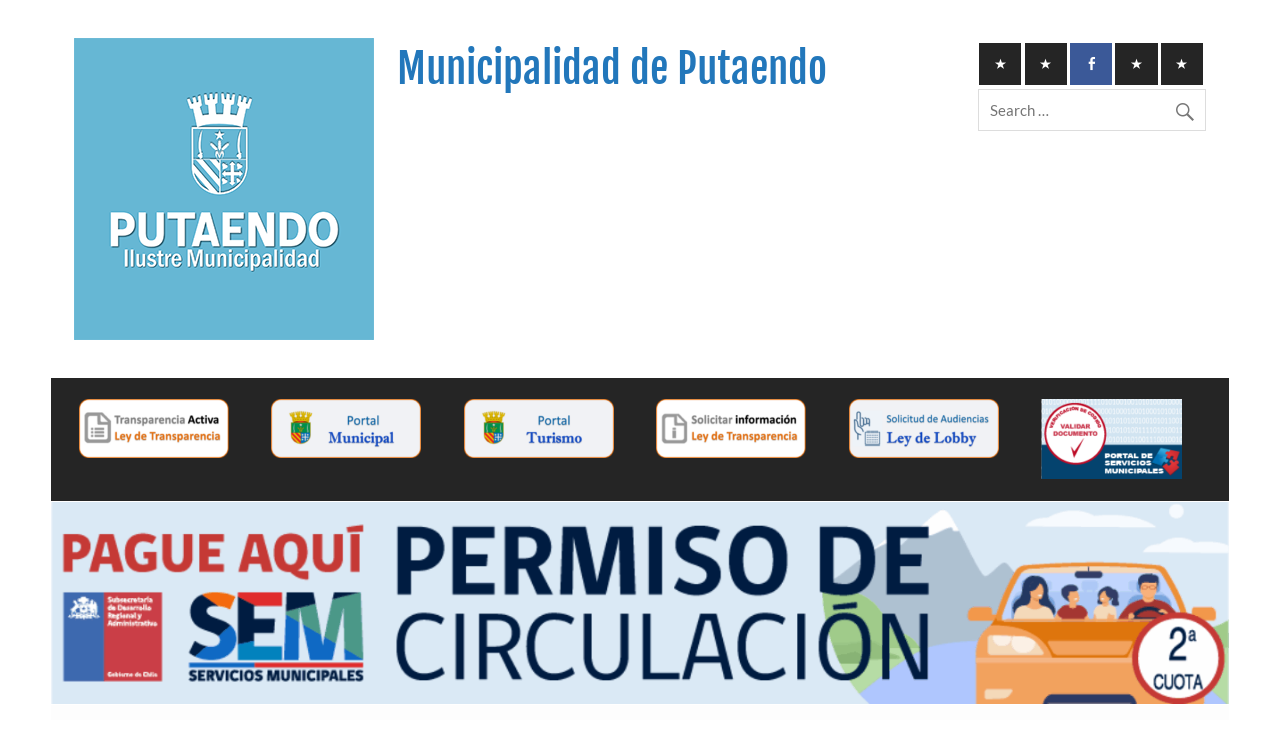

--- FILE ---
content_type: text/html; charset=UTF-8
request_url: http://www.putaendo.cl/2024/03/26/
body_size: 9608
content:
<!DOCTYPE html><!-- HTML 5 -->
<html lang="es-CL">

<head>
<meta charset="UTF-8" />
<meta name="viewport" content="width=device-width, initial-scale=1">
<link rel="profile" href="http://gmpg.org/xfn/11" />
<link rel="pingback" href="http://www.putaendo.cl/xmlrpc.php" />

<title>Marzo 26, 2024 &#8211; Municipalidad de Putaendo</title>
<meta name='robots' content='max-image-preview:large' />
	<style>img:is([sizes="auto" i], [sizes^="auto," i]) { contain-intrinsic-size: 3000px 1500px }</style>
	<link rel="alternate" type="application/rss+xml" title="Municipalidad de Putaendo &raquo; Feed" href="https://www.putaendo.cl/feed/" />
<script type="text/javascript">
/* <![CDATA[ */
window._wpemojiSettings = {"baseUrl":"https:\/\/s.w.org\/images\/core\/emoji\/16.0.1\/72x72\/","ext":".png","svgUrl":"https:\/\/s.w.org\/images\/core\/emoji\/16.0.1\/svg\/","svgExt":".svg","source":{"concatemoji":"http:\/\/www.putaendo.cl\/wp-includes\/js\/wp-emoji-release.min.js?ver=6.8.3"}};
/*! This file is auto-generated */
!function(s,n){var o,i,e;function c(e){try{var t={supportTests:e,timestamp:(new Date).valueOf()};sessionStorage.setItem(o,JSON.stringify(t))}catch(e){}}function p(e,t,n){e.clearRect(0,0,e.canvas.width,e.canvas.height),e.fillText(t,0,0);var t=new Uint32Array(e.getImageData(0,0,e.canvas.width,e.canvas.height).data),a=(e.clearRect(0,0,e.canvas.width,e.canvas.height),e.fillText(n,0,0),new Uint32Array(e.getImageData(0,0,e.canvas.width,e.canvas.height).data));return t.every(function(e,t){return e===a[t]})}function u(e,t){e.clearRect(0,0,e.canvas.width,e.canvas.height),e.fillText(t,0,0);for(var n=e.getImageData(16,16,1,1),a=0;a<n.data.length;a++)if(0!==n.data[a])return!1;return!0}function f(e,t,n,a){switch(t){case"flag":return n(e,"\ud83c\udff3\ufe0f\u200d\u26a7\ufe0f","\ud83c\udff3\ufe0f\u200b\u26a7\ufe0f")?!1:!n(e,"\ud83c\udde8\ud83c\uddf6","\ud83c\udde8\u200b\ud83c\uddf6")&&!n(e,"\ud83c\udff4\udb40\udc67\udb40\udc62\udb40\udc65\udb40\udc6e\udb40\udc67\udb40\udc7f","\ud83c\udff4\u200b\udb40\udc67\u200b\udb40\udc62\u200b\udb40\udc65\u200b\udb40\udc6e\u200b\udb40\udc67\u200b\udb40\udc7f");case"emoji":return!a(e,"\ud83e\udedf")}return!1}function g(e,t,n,a){var r="undefined"!=typeof WorkerGlobalScope&&self instanceof WorkerGlobalScope?new OffscreenCanvas(300,150):s.createElement("canvas"),o=r.getContext("2d",{willReadFrequently:!0}),i=(o.textBaseline="top",o.font="600 32px Arial",{});return e.forEach(function(e){i[e]=t(o,e,n,a)}),i}function t(e){var t=s.createElement("script");t.src=e,t.defer=!0,s.head.appendChild(t)}"undefined"!=typeof Promise&&(o="wpEmojiSettingsSupports",i=["flag","emoji"],n.supports={everything:!0,everythingExceptFlag:!0},e=new Promise(function(e){s.addEventListener("DOMContentLoaded",e,{once:!0})}),new Promise(function(t){var n=function(){try{var e=JSON.parse(sessionStorage.getItem(o));if("object"==typeof e&&"number"==typeof e.timestamp&&(new Date).valueOf()<e.timestamp+604800&&"object"==typeof e.supportTests)return e.supportTests}catch(e){}return null}();if(!n){if("undefined"!=typeof Worker&&"undefined"!=typeof OffscreenCanvas&&"undefined"!=typeof URL&&URL.createObjectURL&&"undefined"!=typeof Blob)try{var e="postMessage("+g.toString()+"("+[JSON.stringify(i),f.toString(),p.toString(),u.toString()].join(",")+"));",a=new Blob([e],{type:"text/javascript"}),r=new Worker(URL.createObjectURL(a),{name:"wpTestEmojiSupports"});return void(r.onmessage=function(e){c(n=e.data),r.terminate(),t(n)})}catch(e){}c(n=g(i,f,p,u))}t(n)}).then(function(e){for(var t in e)n.supports[t]=e[t],n.supports.everything=n.supports.everything&&n.supports[t],"flag"!==t&&(n.supports.everythingExceptFlag=n.supports.everythingExceptFlag&&n.supports[t]);n.supports.everythingExceptFlag=n.supports.everythingExceptFlag&&!n.supports.flag,n.DOMReady=!1,n.readyCallback=function(){n.DOMReady=!0}}).then(function(){return e}).then(function(){var e;n.supports.everything||(n.readyCallback(),(e=n.source||{}).concatemoji?t(e.concatemoji):e.wpemoji&&e.twemoji&&(t(e.twemoji),t(e.wpemoji)))}))}((window,document),window._wpemojiSettings);
/* ]]> */
</script>
<link rel='stylesheet' id='courage-custom-fonts-css' href='http://www.putaendo.cl/wp-content/themes/courage/css/custom-fonts.css?ver=20180413' type='text/css' media='all' />
<style id='wp-emoji-styles-inline-css' type='text/css'>

	img.wp-smiley, img.emoji {
		display: inline !important;
		border: none !important;
		box-shadow: none !important;
		height: 1em !important;
		width: 1em !important;
		margin: 0 0.07em !important;
		vertical-align: -0.1em !important;
		background: none !important;
		padding: 0 !important;
	}
</style>
<link rel='stylesheet' id='wp-block-library-css' href='http://www.putaendo.cl/wp-includes/css/dist/block-library/style.min.css?ver=6.8.3' type='text/css' media='all' />
<style id='classic-theme-styles-inline-css' type='text/css'>
/*! This file is auto-generated */
.wp-block-button__link{color:#fff;background-color:#32373c;border-radius:9999px;box-shadow:none;text-decoration:none;padding:calc(.667em + 2px) calc(1.333em + 2px);font-size:1.125em}.wp-block-file__button{background:#32373c;color:#fff;text-decoration:none}
</style>
<style id='global-styles-inline-css' type='text/css'>
:root{--wp--preset--aspect-ratio--square: 1;--wp--preset--aspect-ratio--4-3: 4/3;--wp--preset--aspect-ratio--3-4: 3/4;--wp--preset--aspect-ratio--3-2: 3/2;--wp--preset--aspect-ratio--2-3: 2/3;--wp--preset--aspect-ratio--16-9: 16/9;--wp--preset--aspect-ratio--9-16: 9/16;--wp--preset--color--black: #353535;--wp--preset--color--cyan-bluish-gray: #abb8c3;--wp--preset--color--white: #ffffff;--wp--preset--color--pale-pink: #f78da7;--wp--preset--color--vivid-red: #cf2e2e;--wp--preset--color--luminous-vivid-orange: #ff6900;--wp--preset--color--luminous-vivid-amber: #fcb900;--wp--preset--color--light-green-cyan: #7bdcb5;--wp--preset--color--vivid-green-cyan: #00d084;--wp--preset--color--pale-cyan-blue: #8ed1fc;--wp--preset--color--vivid-cyan-blue: #0693e3;--wp--preset--color--vivid-purple: #9b51e0;--wp--preset--color--primary: #2277bb;--wp--preset--color--light-gray: #f0f0f0;--wp--preset--color--dark-gray: #777777;--wp--preset--gradient--vivid-cyan-blue-to-vivid-purple: linear-gradient(135deg,rgba(6,147,227,1) 0%,rgb(155,81,224) 100%);--wp--preset--gradient--light-green-cyan-to-vivid-green-cyan: linear-gradient(135deg,rgb(122,220,180) 0%,rgb(0,208,130) 100%);--wp--preset--gradient--luminous-vivid-amber-to-luminous-vivid-orange: linear-gradient(135deg,rgba(252,185,0,1) 0%,rgba(255,105,0,1) 100%);--wp--preset--gradient--luminous-vivid-orange-to-vivid-red: linear-gradient(135deg,rgba(255,105,0,1) 0%,rgb(207,46,46) 100%);--wp--preset--gradient--very-light-gray-to-cyan-bluish-gray: linear-gradient(135deg,rgb(238,238,238) 0%,rgb(169,184,195) 100%);--wp--preset--gradient--cool-to-warm-spectrum: linear-gradient(135deg,rgb(74,234,220) 0%,rgb(151,120,209) 20%,rgb(207,42,186) 40%,rgb(238,44,130) 60%,rgb(251,105,98) 80%,rgb(254,248,76) 100%);--wp--preset--gradient--blush-light-purple: linear-gradient(135deg,rgb(255,206,236) 0%,rgb(152,150,240) 100%);--wp--preset--gradient--blush-bordeaux: linear-gradient(135deg,rgb(254,205,165) 0%,rgb(254,45,45) 50%,rgb(107,0,62) 100%);--wp--preset--gradient--luminous-dusk: linear-gradient(135deg,rgb(255,203,112) 0%,rgb(199,81,192) 50%,rgb(65,88,208) 100%);--wp--preset--gradient--pale-ocean: linear-gradient(135deg,rgb(255,245,203) 0%,rgb(182,227,212) 50%,rgb(51,167,181) 100%);--wp--preset--gradient--electric-grass: linear-gradient(135deg,rgb(202,248,128) 0%,rgb(113,206,126) 100%);--wp--preset--gradient--midnight: linear-gradient(135deg,rgb(2,3,129) 0%,rgb(40,116,252) 100%);--wp--preset--font-size--small: 13px;--wp--preset--font-size--medium: 20px;--wp--preset--font-size--large: 36px;--wp--preset--font-size--x-large: 42px;--wp--preset--spacing--20: 0.44rem;--wp--preset--spacing--30: 0.67rem;--wp--preset--spacing--40: 1rem;--wp--preset--spacing--50: 1.5rem;--wp--preset--spacing--60: 2.25rem;--wp--preset--spacing--70: 3.38rem;--wp--preset--spacing--80: 5.06rem;--wp--preset--shadow--natural: 6px 6px 9px rgba(0, 0, 0, 0.2);--wp--preset--shadow--deep: 12px 12px 50px rgba(0, 0, 0, 0.4);--wp--preset--shadow--sharp: 6px 6px 0px rgba(0, 0, 0, 0.2);--wp--preset--shadow--outlined: 6px 6px 0px -3px rgba(255, 255, 255, 1), 6px 6px rgba(0, 0, 0, 1);--wp--preset--shadow--crisp: 6px 6px 0px rgba(0, 0, 0, 1);}:where(.is-layout-flex){gap: 0.5em;}:where(.is-layout-grid){gap: 0.5em;}body .is-layout-flex{display: flex;}.is-layout-flex{flex-wrap: wrap;align-items: center;}.is-layout-flex > :is(*, div){margin: 0;}body .is-layout-grid{display: grid;}.is-layout-grid > :is(*, div){margin: 0;}:where(.wp-block-columns.is-layout-flex){gap: 2em;}:where(.wp-block-columns.is-layout-grid){gap: 2em;}:where(.wp-block-post-template.is-layout-flex){gap: 1.25em;}:where(.wp-block-post-template.is-layout-grid){gap: 1.25em;}.has-black-color{color: var(--wp--preset--color--black) !important;}.has-cyan-bluish-gray-color{color: var(--wp--preset--color--cyan-bluish-gray) !important;}.has-white-color{color: var(--wp--preset--color--white) !important;}.has-pale-pink-color{color: var(--wp--preset--color--pale-pink) !important;}.has-vivid-red-color{color: var(--wp--preset--color--vivid-red) !important;}.has-luminous-vivid-orange-color{color: var(--wp--preset--color--luminous-vivid-orange) !important;}.has-luminous-vivid-amber-color{color: var(--wp--preset--color--luminous-vivid-amber) !important;}.has-light-green-cyan-color{color: var(--wp--preset--color--light-green-cyan) !important;}.has-vivid-green-cyan-color{color: var(--wp--preset--color--vivid-green-cyan) !important;}.has-pale-cyan-blue-color{color: var(--wp--preset--color--pale-cyan-blue) !important;}.has-vivid-cyan-blue-color{color: var(--wp--preset--color--vivid-cyan-blue) !important;}.has-vivid-purple-color{color: var(--wp--preset--color--vivid-purple) !important;}.has-black-background-color{background-color: var(--wp--preset--color--black) !important;}.has-cyan-bluish-gray-background-color{background-color: var(--wp--preset--color--cyan-bluish-gray) !important;}.has-white-background-color{background-color: var(--wp--preset--color--white) !important;}.has-pale-pink-background-color{background-color: var(--wp--preset--color--pale-pink) !important;}.has-vivid-red-background-color{background-color: var(--wp--preset--color--vivid-red) !important;}.has-luminous-vivid-orange-background-color{background-color: var(--wp--preset--color--luminous-vivid-orange) !important;}.has-luminous-vivid-amber-background-color{background-color: var(--wp--preset--color--luminous-vivid-amber) !important;}.has-light-green-cyan-background-color{background-color: var(--wp--preset--color--light-green-cyan) !important;}.has-vivid-green-cyan-background-color{background-color: var(--wp--preset--color--vivid-green-cyan) !important;}.has-pale-cyan-blue-background-color{background-color: var(--wp--preset--color--pale-cyan-blue) !important;}.has-vivid-cyan-blue-background-color{background-color: var(--wp--preset--color--vivid-cyan-blue) !important;}.has-vivid-purple-background-color{background-color: var(--wp--preset--color--vivid-purple) !important;}.has-black-border-color{border-color: var(--wp--preset--color--black) !important;}.has-cyan-bluish-gray-border-color{border-color: var(--wp--preset--color--cyan-bluish-gray) !important;}.has-white-border-color{border-color: var(--wp--preset--color--white) !important;}.has-pale-pink-border-color{border-color: var(--wp--preset--color--pale-pink) !important;}.has-vivid-red-border-color{border-color: var(--wp--preset--color--vivid-red) !important;}.has-luminous-vivid-orange-border-color{border-color: var(--wp--preset--color--luminous-vivid-orange) !important;}.has-luminous-vivid-amber-border-color{border-color: var(--wp--preset--color--luminous-vivid-amber) !important;}.has-light-green-cyan-border-color{border-color: var(--wp--preset--color--light-green-cyan) !important;}.has-vivid-green-cyan-border-color{border-color: var(--wp--preset--color--vivid-green-cyan) !important;}.has-pale-cyan-blue-border-color{border-color: var(--wp--preset--color--pale-cyan-blue) !important;}.has-vivid-cyan-blue-border-color{border-color: var(--wp--preset--color--vivid-cyan-blue) !important;}.has-vivid-purple-border-color{border-color: var(--wp--preset--color--vivid-purple) !important;}.has-vivid-cyan-blue-to-vivid-purple-gradient-background{background: var(--wp--preset--gradient--vivid-cyan-blue-to-vivid-purple) !important;}.has-light-green-cyan-to-vivid-green-cyan-gradient-background{background: var(--wp--preset--gradient--light-green-cyan-to-vivid-green-cyan) !important;}.has-luminous-vivid-amber-to-luminous-vivid-orange-gradient-background{background: var(--wp--preset--gradient--luminous-vivid-amber-to-luminous-vivid-orange) !important;}.has-luminous-vivid-orange-to-vivid-red-gradient-background{background: var(--wp--preset--gradient--luminous-vivid-orange-to-vivid-red) !important;}.has-very-light-gray-to-cyan-bluish-gray-gradient-background{background: var(--wp--preset--gradient--very-light-gray-to-cyan-bluish-gray) !important;}.has-cool-to-warm-spectrum-gradient-background{background: var(--wp--preset--gradient--cool-to-warm-spectrum) !important;}.has-blush-light-purple-gradient-background{background: var(--wp--preset--gradient--blush-light-purple) !important;}.has-blush-bordeaux-gradient-background{background: var(--wp--preset--gradient--blush-bordeaux) !important;}.has-luminous-dusk-gradient-background{background: var(--wp--preset--gradient--luminous-dusk) !important;}.has-pale-ocean-gradient-background{background: var(--wp--preset--gradient--pale-ocean) !important;}.has-electric-grass-gradient-background{background: var(--wp--preset--gradient--electric-grass) !important;}.has-midnight-gradient-background{background: var(--wp--preset--gradient--midnight) !important;}.has-small-font-size{font-size: var(--wp--preset--font-size--small) !important;}.has-medium-font-size{font-size: var(--wp--preset--font-size--medium) !important;}.has-large-font-size{font-size: var(--wp--preset--font-size--large) !important;}.has-x-large-font-size{font-size: var(--wp--preset--font-size--x-large) !important;}
:where(.wp-block-post-template.is-layout-flex){gap: 1.25em;}:where(.wp-block-post-template.is-layout-grid){gap: 1.25em;}
:where(.wp-block-columns.is-layout-flex){gap: 2em;}:where(.wp-block-columns.is-layout-grid){gap: 2em;}
:root :where(.wp-block-pullquote){font-size: 1.5em;line-height: 1.6;}
</style>
<link rel='stylesheet' id='menu-image-css' href='http://www.putaendo.cl/wp-content/plugins/menu-image/includes/css/menu-image.css?ver=3.12' type='text/css' media='all' />
<link rel='stylesheet' id='dashicons-css' href='http://www.putaendo.cl/wp-includes/css/dashicons.min.css?ver=6.8.3' type='text/css' media='all' />
<link rel='stylesheet' id='digg-digg-css' href='http://www.putaendo.cl/wp-content/plugins/digg-digg/css/diggdigg-style.css?ver=5.3.6' type='text/css' media='screen' />
<link rel='stylesheet' id='courage-stylesheet-css' href='http://www.putaendo.cl/wp-content/themes/courage/style.css?ver=1.5.7' type='text/css' media='all' />
<link rel='stylesheet' id='genericons-css' href='http://www.putaendo.cl/wp-content/themes/courage/css/genericons/genericons.css?ver=3.4.1' type='text/css' media='all' />
<link rel='stylesheet' id='courage-flexslider-css' href='http://www.putaendo.cl/wp-content/themes/courage/css/flexslider.css?ver=6.8.3' type='text/css' media='all' />
<script type="text/javascript" src="http://www.putaendo.cl/wp-includes/js/jquery/jquery.min.js?ver=3.7.1" id="jquery-core-js"></script>
<script type="text/javascript" src="http://www.putaendo.cl/wp-includes/js/jquery/jquery-migrate.min.js?ver=3.4.1" id="jquery-migrate-js"></script>
<!--[if lt IE 9]>
<script type="text/javascript" src="http://www.putaendo.cl/wp-content/themes/courage/js/html5shiv.min.js?ver=3.7.3" id="html5shiv-js"></script>
<![endif]-->
<script type="text/javascript" id="courage-jquery-navigation-js-extra">
/* <![CDATA[ */
var courage_mainnav_title = {"text":"Menu"};
/* ]]> */
</script>
<script type="text/javascript" src="http://www.putaendo.cl/wp-content/themes/courage/js/navigation.js?ver=20210324" id="courage-jquery-navigation-js"></script>
<script type="text/javascript" src="http://www.putaendo.cl/wp-content/themes/courage/js/jquery.flexslider-min.js?ver=2.6.0" id="flexslider-js"></script>
<script type="text/javascript" id="courage-post-slider-js-extra">
/* <![CDATA[ */
var courage_slider_params = {"animation":"fade","speed":"7000"};
/* ]]> */
</script>
<script type="text/javascript" src="http://www.putaendo.cl/wp-content/themes/courage/js/slider.js?ver=2.6.0" id="courage-post-slider-js"></script>
<link rel="https://api.w.org/" href="https://www.putaendo.cl/wp-json/" /><link rel="EditURI" type="application/rsd+xml" title="RSD" href="https://www.putaendo.cl/xmlrpc.php?rsd" />
<meta name="generator" content="WordPress 6.8.3" />
  
  <div id="fb-root"></div>
  
	<script>(function(d, s, id) {
  		var js, fjs = d.getElementsByTagName(s)[0];
  		if (d.getElementById(id)) return;
  		js = d.createElement(s); js.id = id;
  		js.src = "//connect.facebook.net/es_ES/sdk.js#xfbml=1&appId=150278208448155&version=v2.0";
  		fjs.parentNode.insertBefore(js, fjs);
	}(document, 'script', 'facebook-jssdk'));</script>
    
    <style>
	#fbcomments, .fb-comments, .fb-comments iframe[style], .fb-comments span {
		width: 100% !important;
	}
	</style>
<link rel="image_src" href="http://www.putaendo.cl/wp-content/uploads/2024/03/PERMISO-PRESENCIAL.png" /><style type="text/css" id="custom-background-css">
body.custom-background { background-color: #ffffff; }
</style>
	<link rel="icon" href="https://www.putaendo.cl/wp-content/uploads/2022/03/cropped-LOGO-MUNI-PUTAENDO-2021-1-32x32.png" sizes="32x32" />
<link rel="icon" href="https://www.putaendo.cl/wp-content/uploads/2022/03/cropped-LOGO-MUNI-PUTAENDO-2021-1-192x192.png" sizes="192x192" />
<link rel="apple-touch-icon" href="https://www.putaendo.cl/wp-content/uploads/2022/03/cropped-LOGO-MUNI-PUTAENDO-2021-1-180x180.png" />
<meta name="msapplication-TileImage" content="https://www.putaendo.cl/wp-content/uploads/2022/03/cropped-LOGO-MUNI-PUTAENDO-2021-1-270x270.png" />
</head>

<body class="archive date custom-background wp-custom-logo wp-theme-courage boxed-design">

<a class="skip-link screen-reader-text" href="#content">Skip to content</a>

	<div id="topheader-wrap">
		
	<div id="topheader" class="clearfix">

		
	</div>	</div>

	<div id="wrapper" class="hfeed">

		<div id="header-wrap">

			<header id="header" class="clearfix" role="banner">

				<div id="logo" class="clearfix">

					<a href="https://www.putaendo.cl/" class="custom-logo-link" rel="home"><img width="300" height="302" src="https://www.putaendo.cl/wp-content/uploads/2022/03/cropped-LOGO-MUNI-PUTAENDO-2022.png" class="custom-logo" alt="Municipalidad de Putaendo" decoding="async" fetchpriority="high" srcset="https://www.putaendo.cl/wp-content/uploads/2022/03/cropped-LOGO-MUNI-PUTAENDO-2022.png 300w, https://www.putaendo.cl/wp-content/uploads/2022/03/cropped-LOGO-MUNI-PUTAENDO-2022-298x300.png 298w, https://www.putaendo.cl/wp-content/uploads/2022/03/cropped-LOGO-MUNI-PUTAENDO-2022-150x150.png 150w, https://www.putaendo.cl/wp-content/uploads/2022/03/cropped-LOGO-MUNI-PUTAENDO-2022-80x80.png 80w" sizes="(max-width: 300px) 100vw, 300px" /></a>					
		<p class="site-title"><a href="https://www.putaendo.cl/" rel="home">Municipalidad de Putaendo</a></p>

						
				</div>

				<div id="header-content" class="clearfix">
					
		<div id="header-social-icons" class="social-icons-wrap clearfix">
			<ul id="social-icons-menu" class="menu"><li id="menu-item-12276" class="menu-item menu-item-type-custom menu-item-object-custom menu-item-12276"><a href="https://www.putaendo.cl/links-transmisiones-en-vivo-de-las-sesiones-del-honorable-concejo-municipal-de-putaendo/"><span class="screen-reader-text">Transmisiones Consejo Municipal</span></a></li>
<li id="menu-item-12277" class="menu-item menu-item-type-custom menu-item-object-custom menu-item-12277"><a href="https://www.putaendo.cl/reporte-ley-21-015-de-inclusion-laboral/"><span class="screen-reader-text">Reporte Ley de Inclusion Laboral</span></a></li>
<li id="menu-item-12278" class="menu-item menu-item-type-custom menu-item-object-custom menu-item-12278"><a href="https://www.facebook.com/MuniPutaendo"><span class="screen-reader-text">Facebook Municipalidad</span></a></li>
<li id="menu-item-12279" class="menu-item menu-item-type-custom menu-item-object-custom menu-item-12279"><a href="https://www.putaendo.cl/plan-de-seguridad-publica-putaendo-2023-2027/"><span class="screen-reader-text">Plan de Seguridad Publica 2023-2027</span></a></li>
<li id="menu-item-12280" class="menu-item menu-item-type-custom menu-item-object-custom menu-item-12280"><a href="https://www.putaendo.cl/links-de-descarga-fondo-subvenciones-municipales-2025/"><span class="screen-reader-text">Subvenciones 2025</span></a></li>
</ul>		</div>


		<div id="header-search">
			
	<form role="search" method="get" class="search-form" action="https://www.putaendo.cl/">
		<label>
			<span class="screen-reader-text">Search for:</span>
			<input type="search" class="search-field" placeholder="Search &hellip;" value="" name="s">
		</label>
		<button type="submit" class="search-submit">
			<span class="genericon-search"></span>
		</button>
	</form>

		</div>

				</div>

			</header>

		</div>

		<div id="navi-wrap">
			<nav id="mainnav" class="clearfix" role="navigation">
				<ul id="mainnav-menu" class="main-navigation-menu"><li id="menu-item-12259" class="menu-item menu-item-type-custom menu-item-object-custom menu-item-12259"><a target="_blank" href="https://www.portaltransparencia.cl/PortalPdT/pdtta?codOrganismo=MU243" class="menu-image-title-hide menu-image-not-hovered"><span class="menu-image-title-hide menu-image-title">TRANSPARENCIA ACTIVA</span><img width="150" height="59" src="https://www.putaendo.cl/wp-content/uploads/2025/04/banner-tav2-150x59.png" class="menu-image menu-image-title-hide" alt="" decoding="async" /></a></li>
<li id="menu-item-12260" class="menu-item menu-item-type-custom menu-item-object-custom menu-item-12260"><a target="_blank" href="https://www.putaendo.cl/municipalidad" class="menu-image-title-hide menu-image-not-hovered"><span class="menu-image-title-hide menu-image-title">PORTAL MUNICIPAL</span><img width="150" height="59" src="https://www.putaendo.cl/wp-content/uploads/2025/04/banner-portal-municipalv2-150x59.png" class="menu-image menu-image-title-hide" alt="" decoding="async" /></a></li>
<li id="menu-item-12261" class="menu-item menu-item-type-custom menu-item-object-custom menu-item-12261"><a target="_blank" href="https://www.putaendo.cl/portalturismo/" class="menu-image-title-hide menu-image-not-hovered"><span class="menu-image-title-hide menu-image-title">PORTAL TURISMO</span><img width="150" height="59" src="https://www.putaendo.cl/wp-content/uploads/2025/04/banner-portal-Turismov-150x59.png" class="menu-image menu-image-title-hide" alt="" decoding="async" /></a></li>
<li id="menu-item-12269" class="menu-item menu-item-type-custom menu-item-object-custom menu-item-12269"><a target="_blank" href="https://www.portaltransparencia.cl/PortalPdT/web/guest/directorio-de-organismos-regulados?p_p_id=pdtorganismos_WAR_pdtorganismosportlet&#038;orgcode=a6589b401a814fb55451e18d4b8f22c6" class="menu-image-title-hide menu-image-not-hovered"><span class="menu-image-title-hide menu-image-title">PORTAL TRANSPARENCIA</span><img width="150" height="59" src="https://www.putaendo.cl/wp-content/uploads/2025/04/banner-saiv2-150x59.png" class="menu-image menu-image-title-hide" alt="" decoding="async" /></a></li>
<li id="menu-item-12270" class="menu-item menu-item-type-custom menu-item-object-custom menu-item-12270"><a target="_blank" href="https://www.leylobby.gob.cl/instituciones/MU243" class="menu-image-title-hide menu-image-not-hovered"><span class="menu-image-title-hide menu-image-title">LEY DE LOBBY</span><img width="150" height="59" src="https://www.putaendo.cl/wp-content/uploads/2025/04/banner-lobbyv2-150x59.png" class="menu-image menu-image-title-hide" alt="" decoding="async" /></a></li>
<li id="menu-item-12273" class="menu-item menu-item-type-custom menu-item-object-custom menu-item-12273"><a target="_blank" href="https://www.sem2.gob.cl/validar/" class="menu-image-title-hide menu-image-not-hovered"><span class="menu-image-title-hide menu-image-title">VALIDADOR</span><img width="141" height="80" src="https://www.putaendo.cl/wp-content/uploads/2025/04/2-141x80.png" class="menu-image menu-image-title-hide" alt="" decoding="async" /></a></li>
</ul>			</nav>
		</div>

		
			<div id="custom-header">

				
					<a href="https://www.sem2.gob.cl/tramites/permisos-de-circulacion-2c/69050700/buscar">
						<img src="http://www.putaendo.cl/wp-content/uploads/2025/08/cropped-Segundas-cuotas-2025.png" srcset="https://www.putaendo.cl/wp-content/uploads/2025/08/cropped-Segundas-cuotas-2025.png 1320w, https://www.putaendo.cl/wp-content/uploads/2025/08/cropped-Segundas-cuotas-2025-300x52.png 300w, https://www.putaendo.cl/wp-content/uploads/2025/08/cropped-Segundas-cuotas-2025-1024x176.png 1024w, https://www.putaendo.cl/wp-content/uploads/2025/08/cropped-Segundas-cuotas-2025-768x132.png 768w, https://www.putaendo.cl/wp-content/uploads/2025/08/cropped-Segundas-cuotas-2025-24x4.png 24w, https://www.putaendo.cl/wp-content/uploads/2025/08/cropped-Segundas-cuotas-2025-36x6.png 36w, https://www.putaendo.cl/wp-content/uploads/2025/08/cropped-Segundas-cuotas-2025-150x26.png 150w" width="1320" height="227" alt="Municipalidad de Putaendo">
					</a>

				
			</div>

		

	<div id="wrap" class="clearfix">
		
		<section id="content" class="primary" role="main">

						
			<header class="page-header">
				<h2 class="archive-title">Día: <span>26 Marzo 2024</span></h2>			</header>
						
					
	<article id="post-12012" class="content-excerpt post-12012 post type-post status-publish format-standard has-post-thumbnail hentry category-noticias tag-destacados">
		
		
		<a href="https://www.putaendo.cl/aviso-importante-sobre-el-pago-online-del-permiso-de-circulacion-2024-y-horarios-pago-presencial-ultima-semana-de-marzo/" rel="bookmark">
			<img width="840" height="200" src="https://www.putaendo.cl/wp-content/uploads/2024/03/PERMISO-DE-CIRCULACION-840x200.png" class="attachment-post-thumbnail size-post-thumbnail wp-post-image" alt="" decoding="async" srcset="https://www.putaendo.cl/wp-content/uploads/2024/03/PERMISO-DE-CIRCULACION-840x200.png 840w, https://www.putaendo.cl/wp-content/uploads/2024/03/PERMISO-DE-CIRCULACION-1055x250.png 1055w" sizes="(max-width: 840px) 100vw, 840px" />		</a>

		
		<h2 class="entry-title post-title"><a href="https://www.putaendo.cl/aviso-importante-sobre-el-pago-online-del-permiso-de-circulacion-2024-y-horarios-pago-presencial-ultima-semana-de-marzo/" rel="bookmark">Aviso Importante sobre el Pago Online del Permiso de Circulación 2024 y horarios pago presencial última semana de marzo</a></h2>		
		<div class="entry-meta postmeta"><span class="meta-date"><a href="https://www.putaendo.cl/aviso-importante-sobre-el-pago-online-del-permiso-de-circulacion-2024-y-horarios-pago-presencial-ultima-semana-de-marzo/" title="7:46 pm" rel="bookmark"><time class="entry-date published updated" datetime="2024-03-26T19:46:23+00:00">Marzo 26, 2024</time></a></span><span class="meta-author author vcard"> <a class="url fn n" href="https://www.putaendo.cl/author/putaendo/" title="View all posts by Putaendo" rel="author">Putaendo</a></span></div>

		<div class="entry clearfix">
						<a href="https://www.putaendo.cl/aviso-importante-sobre-el-pago-online-del-permiso-de-circulacion-2024-y-horarios-pago-presencial-ultima-semana-de-marzo/" class="more-link">Read more</a>
		</div>
		
		
			<div class="postinfo clearfix">

			
				<span class="meta-category">
					<a href="https://www.putaendo.cl/category/noticias/" rel="category tag">Noticias</a>				</span>

			
					<span class="meta-tags">
						<a href="https://www.putaendo.cl/tag/destacados/" rel="tag">Destacados</a>					</span>

				
			</div>

		
	</article>			
		</section>
		
		
	<section id="sidebar" class="secondary clearfix" role="complementary">

		<aside id="block-25" class="widget widget_block widget_media_image clearfix">
<figure class="wp-block-image size-large"><a href="https://www.putaendo.cl/wp-content/uploads/2025/05/01.-CUENTA_PUBLICA_PUTAENDO_GESTION_2024.pdf"><img loading="lazy" decoding="async" width="1024" height="274" src="https://www.putaendo.cl/wp-content/uploads/2025/05/Banner-Cuenta-Publica-2024-1024x274.png" alt="" class="wp-image-12283" srcset="https://www.putaendo.cl/wp-content/uploads/2025/05/Banner-Cuenta-Publica-2024-1024x274.png 1024w, https://www.putaendo.cl/wp-content/uploads/2025/05/Banner-Cuenta-Publica-2024-300x80.png 300w, https://www.putaendo.cl/wp-content/uploads/2025/05/Banner-Cuenta-Publica-2024-768x206.png 768w, https://www.putaendo.cl/wp-content/uploads/2025/05/Banner-Cuenta-Publica-2024-24x6.png 24w, https://www.putaendo.cl/wp-content/uploads/2025/05/Banner-Cuenta-Publica-2024-36x10.png 36w, https://www.putaendo.cl/wp-content/uploads/2025/05/Banner-Cuenta-Publica-2024-150x40.png 150w, https://www.putaendo.cl/wp-content/uploads/2025/05/Banner-Cuenta-Publica-2024.png 1508w" sizes="auto, (max-width: 1024px) 100vw, 1024px" /></a></figure>
</aside><aside id="block-24" class="widget widget_block widget_media_image clearfix">
<figure class="wp-block-image size-large"><a href="https://educacionpublica.gob.cl/concursosinternos2025/"><img loading="lazy" decoding="async" width="1024" height="238" src="https://www.putaendo.cl/wp-content/uploads/2025/04/Aconcagua-5-1024x238.png" alt="" class="wp-image-12231" srcset="https://www.putaendo.cl/wp-content/uploads/2025/04/Aconcagua-5-1024x238.png 1024w, https://www.putaendo.cl/wp-content/uploads/2025/04/Aconcagua-5-300x70.png 300w, https://www.putaendo.cl/wp-content/uploads/2025/04/Aconcagua-5-768x179.png 768w, https://www.putaendo.cl/wp-content/uploads/2025/04/Aconcagua-5-1536x358.png 1536w, https://www.putaendo.cl/wp-content/uploads/2025/04/Aconcagua-5-2048x477.png 2048w" sizes="auto, (max-width: 1024px) 100vw, 1024px" /></a></figure>
</aside><aside id="block-22" class="widget widget_block widget_media_gallery clearfix">
<figure class="wp-block-gallery has-nested-images columns-default is-cropped wp-block-gallery-1 is-layout-flex wp-block-gallery-is-layout-flex">
<figure class="wp-block-image size-large"><a href="https://drive.google.com/file/d/1TVTIZRGBzueMOKGSMBLXrmZwpVTIJfMT/view?usp=sharing"><img loading="lazy" decoding="async" width="1024" height="354" data-id="12225" src="https://www.putaendo.cl/wp-content/uploads/2025/04/BANNER-ORDENANZA-2025-1024x354.png" alt="" class="wp-image-12225" srcset="https://www.putaendo.cl/wp-content/uploads/2025/04/BANNER-ORDENANZA-2025-1024x354.png 1024w, https://www.putaendo.cl/wp-content/uploads/2025/04/BANNER-ORDENANZA-2025-300x104.png 300w, https://www.putaendo.cl/wp-content/uploads/2025/04/BANNER-ORDENANZA-2025-768x265.png 768w, https://www.putaendo.cl/wp-content/uploads/2025/04/BANNER-ORDENANZA-2025-1536x531.png 1536w, https://www.putaendo.cl/wp-content/uploads/2025/04/BANNER-ORDENANZA-2025-2048x708.png 2048w" sizes="auto, (max-width: 1024px) 100vw, 1024px" /></a></figure>
</figure>
</aside><aside id="block-4" class="widget widget_block widget_media_image clearfix">
<figure class="wp-block-image size-large"><a href="https://www.putaendo.cl/links-transmisiones-en-vivo-de-las-sesiones-del-honorable-concejo-municipal-de-putaendo/"><img loading="lazy" decoding="async" width="1024" height="576" src="https://www.putaendo.cl/wp-content/uploads/2025/06/Transmisiones-Youtube-1024x576.png" alt="" class="wp-image-12286" srcset="https://www.putaendo.cl/wp-content/uploads/2025/06/Transmisiones-Youtube-1024x576.png 1024w, https://www.putaendo.cl/wp-content/uploads/2025/06/Transmisiones-Youtube-300x169.png 300w, https://www.putaendo.cl/wp-content/uploads/2025/06/Transmisiones-Youtube-768x432.png 768w, https://www.putaendo.cl/wp-content/uploads/2025/06/Transmisiones-Youtube-1536x864.png 1536w, https://www.putaendo.cl/wp-content/uploads/2025/06/Transmisiones-Youtube-24x14.png 24w, https://www.putaendo.cl/wp-content/uploads/2025/06/Transmisiones-Youtube-36x20.png 36w, https://www.putaendo.cl/wp-content/uploads/2025/06/Transmisiones-Youtube-142x80.png 142w, https://www.putaendo.cl/wp-content/uploads/2025/06/Transmisiones-Youtube.png 1920w" sizes="auto, (max-width: 1024px) 100vw, 1024px" /></a></figure>
</aside><aside id="block-21" class="widget widget_block widget_media_image clearfix">
<figure class="wp-block-image size-large"><a href="https://drive.google.com/file/d/1oz6Y0ZuwHA8nnENBT1-2w5fn6vD7I__a/view?usp=sharing"><img loading="lazy" decoding="async" width="1024" height="578" src="https://www.putaendo.cl/wp-content/uploads/2025/03/BANNER-PLADECO-1024x578.png" alt="" class="wp-image-12222" srcset="https://www.putaendo.cl/wp-content/uploads/2025/03/BANNER-PLADECO-1024x578.png 1024w, https://www.putaendo.cl/wp-content/uploads/2025/03/BANNER-PLADECO-300x169.png 300w, https://www.putaendo.cl/wp-content/uploads/2025/03/BANNER-PLADECO-768x434.png 768w, https://www.putaendo.cl/wp-content/uploads/2025/03/BANNER-PLADECO-1536x867.png 1536w, https://www.putaendo.cl/wp-content/uploads/2025/03/BANNER-PLADECO-2048x1157.png 2048w" sizes="auto, (max-width: 1024px) 100vw, 1024px" /></a></figure>
</aside><aside id="block-10" class="widget widget_block widget_media_image clearfix">
<figure class="wp-block-image size-large is-resized"><a href="https://postulaciones.carabineros.cl/"><img loading="lazy" decoding="async" width="1019" height="1024" src="https://www.putaendo.cl/wp-content/uploads/2025/03/WhatsApp-Image-2025-03-05-at-11.35.14-2-1019x1024.jpeg" alt="" class="wp-image-12216" style="width:245px;height:246px" srcset="https://www.putaendo.cl/wp-content/uploads/2025/03/WhatsApp-Image-2025-03-05-at-11.35.14-2-1019x1024.jpeg 1019w, https://www.putaendo.cl/wp-content/uploads/2025/03/WhatsApp-Image-2025-03-05-at-11.35.14-2-300x300.jpeg 300w, https://www.putaendo.cl/wp-content/uploads/2025/03/WhatsApp-Image-2025-03-05-at-11.35.14-2-150x150.jpeg 150w, https://www.putaendo.cl/wp-content/uploads/2025/03/WhatsApp-Image-2025-03-05-at-11.35.14-2-768x772.jpeg 768w, https://www.putaendo.cl/wp-content/uploads/2025/03/WhatsApp-Image-2025-03-05-at-11.35.14-2-80x80.jpeg 80w, https://www.putaendo.cl/wp-content/uploads/2025/03/WhatsApp-Image-2025-03-05-at-11.35.14-2.jpeg 1095w" sizes="auto, (max-width: 1019px) 100vw, 1019px" /></a></figure>
</aside><aside id="block-2" class="widget widget_block widget_media_image clearfix">
<figure class="wp-block-image size-large is-style-default"><a href="http://www.putaendo.cl/wp-content/uploads/2024/09/Plan-Comunal-de-Seguridad-Publica-2023-2027-Putaendo-Actualizado-2024.pdf"><img loading="lazy" decoding="async" width="1024" height="354" src="https://www.putaendo.cl/wp-content/uploads/2024/09/BANNER-2024-PLAN-DE-SEGURIDAD-PUBLICA-1024x354.png" alt="" class="wp-image-12120" srcset="https://www.putaendo.cl/wp-content/uploads/2024/09/BANNER-2024-PLAN-DE-SEGURIDAD-PUBLICA-1024x354.png 1024w, https://www.putaendo.cl/wp-content/uploads/2024/09/BANNER-2024-PLAN-DE-SEGURIDAD-PUBLICA-300x104.png 300w, https://www.putaendo.cl/wp-content/uploads/2024/09/BANNER-2024-PLAN-DE-SEGURIDAD-PUBLICA-768x265.png 768w, https://www.putaendo.cl/wp-content/uploads/2024/09/BANNER-2024-PLAN-DE-SEGURIDAD-PUBLICA-1536x531.png 1536w, https://www.putaendo.cl/wp-content/uploads/2024/09/BANNER-2024-PLAN-DE-SEGURIDAD-PUBLICA-2048x708.png 2048w" sizes="auto, (max-width: 1024px) 100vw, 1024px" /></a></figure>
</aside><aside id="block-16" class="widget widget_block widget_media_image clearfix">
<figure class="wp-block-image size-large"><a href="https://drive.google.com/file/d/1PyEUR-w_M0bOcRScWkQNBHBpXT_8YGSj/view?usp=sharing"><img loading="lazy" decoding="async" width="1024" height="354" src="https://www.putaendo.cl/wp-content/uploads/2024/07/BANNER-CUENTA-PUBLICA-2023-1024x354.png" alt="" class="wp-image-12090" srcset="https://www.putaendo.cl/wp-content/uploads/2024/07/BANNER-CUENTA-PUBLICA-2023-1024x354.png 1024w, https://www.putaendo.cl/wp-content/uploads/2024/07/BANNER-CUENTA-PUBLICA-2023-300x104.png 300w, https://www.putaendo.cl/wp-content/uploads/2024/07/BANNER-CUENTA-PUBLICA-2023-768x265.png 768w, https://www.putaendo.cl/wp-content/uploads/2024/07/BANNER-CUENTA-PUBLICA-2023-1536x531.png 1536w, https://www.putaendo.cl/wp-content/uploads/2024/07/BANNER-CUENTA-PUBLICA-2023-2048x708.png 2048w" sizes="auto, (max-width: 1024px) 100vw, 1024px" /></a></figure>
</aside><aside id="block-13" class="widget widget_block widget_media_image clearfix">
<figure class="wp-block-image size-large"><a href="http://www.putaendo.cl/wp-content/uploads/2024/05/ORDENANZA-ACOSO-CALLEJERO-PUTAENDO.pdf"><img loading="lazy" decoding="async" width="1024" height="354" src="https://www.putaendo.cl/wp-content/uploads/2024/05/BANNER-ACOSO-CALLEJERO-PNG-1024x354.png" alt="" class="wp-image-12061" srcset="https://www.putaendo.cl/wp-content/uploads/2024/05/BANNER-ACOSO-CALLEJERO-PNG-1024x354.png 1024w, https://www.putaendo.cl/wp-content/uploads/2024/05/BANNER-ACOSO-CALLEJERO-PNG-300x104.png 300w, https://www.putaendo.cl/wp-content/uploads/2024/05/BANNER-ACOSO-CALLEJERO-PNG-768x265.png 768w, https://www.putaendo.cl/wp-content/uploads/2024/05/BANNER-ACOSO-CALLEJERO-PNG-1536x531.png 1536w, https://www.putaendo.cl/wp-content/uploads/2024/05/BANNER-ACOSO-CALLEJERO-PNG-2048x708.png 2048w" sizes="auto, (max-width: 1024px) 100vw, 1024px" /></a></figure>
</aside><aside id="block-6" class="widget widget_block widget_media_image clearfix">
<figure class="wp-block-image size-large"><a href="https://www.putaendo.cl/wp-content/uploads/2023/06/CUENTA-PUBLICA-GESTION-2022-PUTAENDO.pdf"><img loading="lazy" decoding="async" width="1024" height="304" src="http://www.putaendo.cl/wp-content/uploads/2023/06/Banner-Cuenta-Publica-1024x304.png" alt="" class="wp-image-11883" srcset="https://www.putaendo.cl/wp-content/uploads/2023/06/Banner-Cuenta-Publica-1024x304.png 1024w, https://www.putaendo.cl/wp-content/uploads/2023/06/Banner-Cuenta-Publica-300x89.png 300w, https://www.putaendo.cl/wp-content/uploads/2023/06/Banner-Cuenta-Publica-768x228.png 768w, https://www.putaendo.cl/wp-content/uploads/2023/06/Banner-Cuenta-Publica-1536x456.png 1536w, https://www.putaendo.cl/wp-content/uploads/2023/06/Banner-Cuenta-Publica-2048x609.png 2048w" sizes="auto, (max-width: 1024px) 100vw, 1024px" /></a></figure>
</aside><aside id="block-5" class="widget widget_block widget_media_image clearfix">
<figure class="wp-block-image size-full is-resized"><a href="http://www.putaendo.cl/wp-content/uploads/2024/04/REPORTE-2023-ODI.pdf"><img loading="lazy" decoding="async" width="534" height="117" src="http://www.putaendo.cl/wp-content/uploads/2022/12/Reporte-Ley-21015-1.png" alt="" class="wp-image-11720" style="width:665px;height:146px" srcset="https://www.putaendo.cl/wp-content/uploads/2022/12/Reporte-Ley-21015-1.png 534w, https://www.putaendo.cl/wp-content/uploads/2022/12/Reporte-Ley-21015-1-300x66.png 300w" sizes="auto, (max-width: 534px) 100vw, 534px" /></a></figure>
</aside><aside id="custom_html-3" class="widget_text widget widget_custom_html clearfix"><h3 class="widgettitle"><span>Síguenos en Facebook</span></h3><div class="textwidget custom-html-widget"><iframe src="https://www.facebook.com/plugins/page.php?href=https%3A%2F%2Fwww.facebook.com%2FMuniPutaendo%2F&tabs=timeline&width=340&height=500&small_header=false&adapt_container_width=true&hide_cover=false&show_facepile=true&appId" width="300" height="500" style="border:none;overflow:hidden" scrolling="no" frameborder="0" allowtransparency="true" allow="encrypted-media"></iframe></div></aside><aside id="text-5" class="widget widget_text clearfix"><h3 class="widgettitle"><span>Video: Putaendo y su importante desarrollo</span></h3>			<div class="textwidget"><iframe src="https://www.youtube.com/embed/Wn6izc_IYzU" frameborder="0" allowfullscreen></iframe></div>
		</aside><aside id="block-7" class="widget widget_block widget_calendar clearfix"><div class="wp-block-calendar"><table id="wp-calendar" class="wp-calendar-table">
	<caption>Marzo 2024</caption>
	<thead>
	<tr>
		<th scope="col" aria-label="Lunes">L</th>
		<th scope="col" aria-label="Martes">Ma</th>
		<th scope="col" aria-label="Miércoles">Mi</th>
		<th scope="col" aria-label="Jueves">J</th>
		<th scope="col" aria-label="Viernes">V</th>
		<th scope="col" aria-label="Sábado">S</th>
		<th scope="col" aria-label="Domingo">D</th>
	</tr>
	</thead>
	<tbody>
	<tr>
		<td colspan="4" class="pad">&nbsp;</td><td>1</td><td>2</td><td>3</td>
	</tr>
	<tr>
		<td>4</td><td>5</td><td>6</td><td>7</td><td>8</td><td>9</td><td>10</td>
	</tr>
	<tr>
		<td>11</td><td>12</td><td>13</td><td>14</td><td>15</td><td>16</td><td>17</td>
	</tr>
	<tr>
		<td>18</td><td>19</td><td>20</td><td>21</td><td>22</td><td>23</td><td>24</td>
	</tr>
	<tr>
		<td>25</td><td><a href="https://www.putaendo.cl/2024/03/26/" aria-label="Entrada publicada en 26 March 2024">26</a></td><td>27</td><td>28</td><td>29</td><td>30</td><td>31</td>
	</tr>
	</tbody>
	</table><nav aria-label="Meses anteriores y siguientes" class="wp-calendar-nav">
		<span class="wp-calendar-nav-prev"><a href="https://www.putaendo.cl/2024/02/">&laquo; Feb</a></span>
		<span class="pad">&nbsp;</span>
		<span class="wp-calendar-nav-next"><a href="https://www.putaendo.cl/2024/04/">Abr &raquo;</a></span>
	</nav></div></aside>
	</section>	</div>
	

	
	<div id="footer-wrap">

		<footer id="footer" class="container clearfix" role="contentinfo">

			<nav id="footernav" class="clearfix" role="navigation">
							</nav>

			<div id="footer-text">
				
	<span class="credit-link">
		Powered by <a href="http://wordpress.org" title="WordPress">WordPress</a> and <a href="https://themezee.com/themes/courage/" title="Courage WordPress Theme">Courage</a>.	</span>

			</div>

		</footer>

	</div>

</div><!-- end #wrapper -->

<script type="speculationrules">
{"prefetch":[{"source":"document","where":{"and":[{"href_matches":"\/*"},{"not":{"href_matches":["\/wp-*.php","\/wp-admin\/*","\/wp-content\/uploads\/*","\/wp-content\/*","\/wp-content\/plugins\/*","\/wp-content\/themes\/courage\/*","\/*\\?(.+)"]}},{"not":{"selector_matches":"a[rel~=\"nofollow\"]"}},{"not":{"selector_matches":".no-prefetch, .no-prefetch a"}}]},"eagerness":"conservative"}]}
</script>
<link rel='stylesheet' id='mystyle-css' href='http://www.putaendo.cl/wp-content/plugins/comments-facebook/css/style.css?ver=6.8.3' type='text/css' media='all' />
<style id='core-block-supports-inline-css' type='text/css'>
.wp-block-gallery.wp-block-gallery-1{--wp--style--unstable-gallery-gap:var( --wp--style--gallery-gap-default, var( --gallery-block--gutter-size, var( --wp--style--block-gap, 0.5em ) ) );gap:var( --wp--style--gallery-gap-default, var( --gallery-block--gutter-size, var( --wp--style--block-gap, 0.5em ) ) );}
</style>
</body>
</html>
